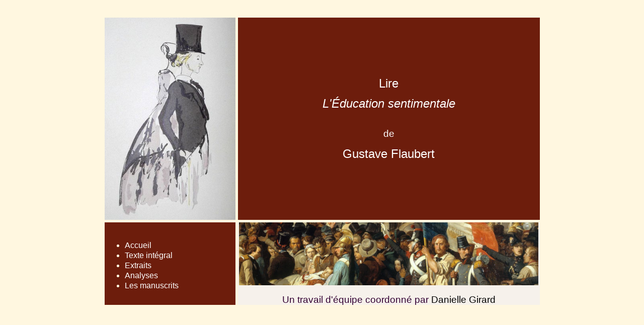

--- FILE ---
content_type: text/html
request_url: https://www.site-magister.com/flaubert/index.htm
body_size: 1399
content:
<!DOCTYPE html PUBLIC "-//W3C//DTD HTML 4.0 Transitional//EN">
<html>
  <head>
    <meta http-equiv="content-type" content="text/html; charset=UTF-8">
    <title>Flaubert, L'Éducation sentimentale</title>
    <meta name="description" content="Flaubert, L'Éducation sentimentale">
    <meta name="keywords" content="flaubert, education, sentimentale">
    <meta name="author" content="Danielle Girard">
    <meta name="publisher" content="Philippe Lavergne">
    <meta name="Copyright" content="Magister, 2022">
    <style type="text/css">
<!--
body,td,th {
	font-family: Verdana, Arial, Helvetica, sans-serif;
	font-size: 12pt;
	color: #FFF7E0; line-height:20px;
}
body {
	background-color: #FFF7E0;
	margin-top: 30px;
}
.Titre1 {font-size: 18pt; color:#FFF}
.Notice {color: #006666}
.Titre2 {font-face: Georgia; font-size: 14pt; color: #330033; }
.Titre3 {font-face: Georgia; font-size: 14pt; color: #FFFFFF; }a:link {
	color: #FFFFFF;
}
a:visited {
	color: #FFF7E0;
}
.référence {
	font-size: 14pt;
	color: #000000;
}
a:link 
{ 
 text-decoration:none; 
}
 a:hover{font-weight:bold;}  
 A.menu {
color:#000000; 
text-decoration:none;
font-weight:normal;
}
   
</style>
<!-- Google tag (gtag.js) -->
<script async src="https://www.googletagmanager.com/gtag/js?id=G-VN6NF0KWJ9"></script>
<script>
  window.dataLayer = window.dataLayer || [];
  function gtag(){dataLayer.push(arguments);}
  gtag('js', new Date());

  gtag('config', 'G-VN6NF0KWJ9');
</script>
 </head>
  <body>
     <div align="center">
      <table style="border-collapse: collapse" cellspacing="0" cellpadding="0" border="0"
        width="850">
        <tbody>
          <tr>
            <td width="100%">
              <div align="center">
                <table cellspacing="5" cellpadding="0" border="0" width="100%">
                  <tbody>
                    <tr>
                      <td width="20%" valign="top">
                        <p align="center"><img src="dunoyer.png" alt="Dunoyer de Segonzac"
                            title="Dunoyer de Segonzac"
                            height="402"
                            width="260"></p>
                      </td>
                      <td bgcolor="#6d1d0c" width="80%" valign="middle">
                        <div align="center">
                          <table cellspacing="0" cellpadding="20" border="0" width="600">
                            <tbody>
                              <tr>
                                <td align="center" valign="middle"><span class="Titre1">Lire<br>
                                    <br>
                                    <i>L'Éducation sentimentale</i></span><br>
                                  <br>
                                  <br>
                                  <span class="Titre3">de<br><br><span class="Titre1">
                                      Gustave Flaubert<br>
                                    </span></span></td>
                              </tr>
                            </tbody>
                          </table>
                        </div>
                      </td>
                    </tr>
                    <tr>
                      <td bgcolor="#6d1d0c" valign="top">
                        <p align="left">&nbsp;</p>
                        <ul>
                          <li><a href="accueil.html">Accueil</a><br>
                          </li>
                          <li><a href="Texte.html">Texte
                              intégral </a></li>
                          <li><a href="extraits.html">Extraits</a> </li>
                          <li><a href="analyses.html">Analyses</a></li>
                          <li><a href="index2.htm">Les manuscrits</a> <br>
                          </li>
                        </ul>
                     </td>
                      <td class="Titre2" bgcolor="#F6F1EB" align="center" valign="top">
                        <img src="emeute.jpg" alt="Philippoteaux, Lamartine repoussant le drapeau rouge à l'Hôtel de ville (détail)"
                          title="Philippoteaux, Lamartine repoussant le drapeau rouge à l'Hôtel de ville (détail)"
                          align="middle"
                          height="125"
                          width="595">
  <p align="center">Un travail d'équipe coordonné par&nbsp;<a href="mailto:girard.dani@orange.fr" class="menu">Danielle Girard</a></p>
                      </td>
                    </tr>
                  </tbody>
                </table>
              </div>
              <p align="left">&nbsp;</p>
            </td>
          </tr>
        </tbody>
      </table>
    </div>
  </body>
</html>
